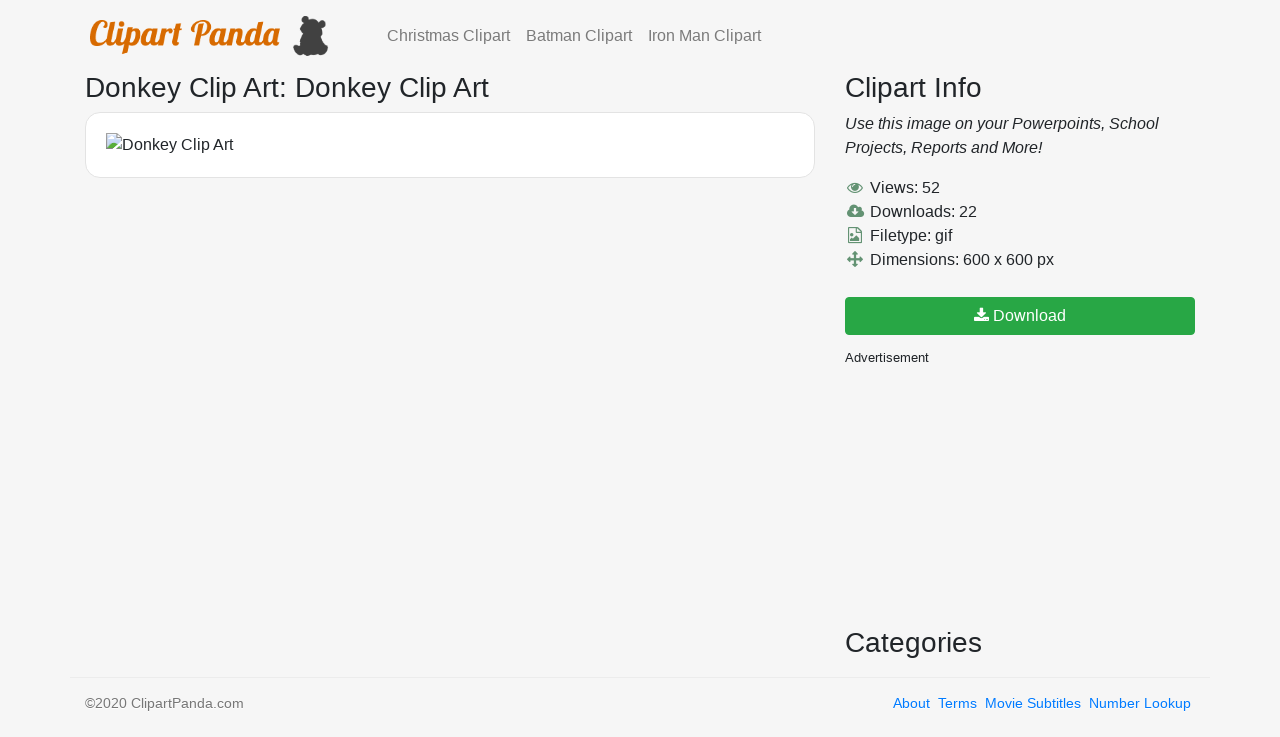

--- FILE ---
content_type: text/html; charset=utf-8
request_url: https://www.google.com/recaptcha/api2/aframe
body_size: 268
content:
<!DOCTYPE HTML><html><head><meta http-equiv="content-type" content="text/html; charset=UTF-8"></head><body><script nonce="s8q62QdQmlffjjXco3-BPQ">/** Anti-fraud and anti-abuse applications only. See google.com/recaptcha */ try{var clients={'sodar':'https://pagead2.googlesyndication.com/pagead/sodar?'};window.addEventListener("message",function(a){try{if(a.source===window.parent){var b=JSON.parse(a.data);var c=clients[b['id']];if(c){var d=document.createElement('img');d.src=c+b['params']+'&rc='+(localStorage.getItem("rc::a")?sessionStorage.getItem("rc::b"):"");window.document.body.appendChild(d);sessionStorage.setItem("rc::e",parseInt(sessionStorage.getItem("rc::e")||0)+1);localStorage.setItem("rc::h",'1764381012654');}}}catch(b){}});window.parent.postMessage("_grecaptcha_ready", "*");}catch(b){}</script></body></html>